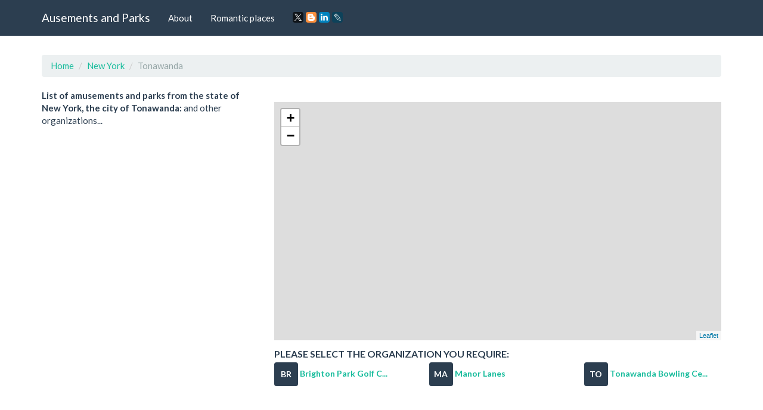

--- FILE ---
content_type: text/html; charset=UTF-8
request_url: https://amusements-parks.com/New_York/Tonawanda
body_size: 3676
content:
<!DOCTYPE html>
<html lang="en">
	<head>
		<meta charset="utf-8">
		<meta http-equiv="X-UA-Compatible" content="IE=edge">
		<meta name="viewport" content="width=device-width, initial-scale=1">
		<title>Amusements and parks in the city Tonawanda, state New York</title>
		<meta name="description" content="Сafe and restaurants in the city Tonawanda, state New York" />
		<meta name="keywords" content="Brighton Park Golf Course, Manor Lanes, Tonawanda Bowling Center" />
		<link rel="shortcut icon" href="/icon/icon.png" type="image/png">
		<link href="/css/bootstrap.css" rel="stylesheet">
		<link rel="stylesheet" type="text/css" href="/slick/slick.css">
		<link rel="stylesheet" type="text/css" href="/slick/slick-theme.css">
		<link rel="stylesheet" href="https://unpkg.com/leaflet@1.7.1/dist/leaflet.css"/>
		<script src="https://unpkg.com/leaflet@1.7.1/dist/leaflet.js"></script>
		<script type="text/javascript" src="/scripts/center-loader.min.js"></script> 
		<style>
			.slick-slide img {
			  width: 100%;
			}
		</style>
<script data-ad-client="ca-pub-5254847659434264" async src="https://pagead2.googlesyndication.com/pagead/js/adsbygoogle.js"></script>
	</head>
	<body>
		
	<div class="loader"></div>
		<div class="navbar navbar-default navbar-fixed-top">
			<div class="container">
				<div class="navbar-header">
					<a href="/" class="navbar-brand">Ausements and Parks</a>
					<button class="navbar-toggle" type="button" data-toggle="collapse" data-target="#navbar-main">
						<span class="icon-bar"></span>
						<span class="icon-bar"></span>
						<span class="icon-bar"></span>
					</button>
				</div>
				<div class="collapse navbar-collapse" id="navbar-main">
					<ul class="nav navbar-nav">
						<li><a href="/about">About</a></li> 
						<li><a href="/romantic_places">Romantic places</a></li>
						<li>
						<script src="//yastatic.net/es5-shims/0.0.2/es5-shims.min.js"></script><script src="//yastatic.net/share2/share.js"></script>
						<a><div class="ya-share2" data-services="facebook,gplus,twitter,blogger,linkedin,lj" data-size="s"></div></a>
						</li>
					</ul>
				</div>
			</div>
		</div>
		<div class="container">
															<div class="page-header" id="banner">
				<div class="row">
					<div class="col-lg-12 col-md-12 col-sm-12" style="text-align:left;">
						<ul class="breadcrumb">
							<li><a href="/">Home</a></li>
							<li><a href="/New_York">New York</a></li>
							<li class="active">Tonawanda</li>
						</ul>
					</div>
			
						
					<div class="col-lg-4 col-md-4 col-sm-4" style="text-align:left;">
														<b>List of amusements and parks from the state of New York, the city of Tonawanda:</b>  and other organizations...
							
					</div>
											
					
				
					<div class="col-lg-8 col-md-8 col-sm-8">	
					<div class="col-lg-12 col-md-12 col-sm-12" style="text-align:justify;"><p></p></div>	<br>
		<div id="map" style="height: 400px; width: 100%;"></div>									
					<script>
					 var map = L.map('map').setView([, ], 16);
					L.tileLayer('https://{s}.tile.openstreetmap.org/{z}/{x}/{y}.png').addTo(map);

					var address = "New York, Tonawanda";

					fetch(`https://nominatim.openstreetmap.org/search?format=json&limit=1&q=${address}`)
					  .then(response => response.json())
					  .then(data => {
						var lat = data[0].lat;
						var lon = data[0].lon;
						var name = data[0].display_name;
						
						L.marker([lat, lon]).addTo(map)
						  .bindPopup('')
						  .openPopup();

						map.setView([lat, lon], 16);
					  });
				  </script>
							<h4>Please select the organization you require:</h4>
					
						<div class="row" style="text-align:left;">
						
							
							
								<div class="col-lg-4 col-md-4 col-sm-4" style="padding-bottom:15px;">
								<a href="/New_York/Tonawanda/Brighton_Park_Golf_Course" style="text-decoration:none;"><span class="badge" style="width:40px; height:40px; padding:13px 0px 13px 0px; border-radius:4px; font-size:14px;">BR</span> <span style="font-size:14px;"><b>Brighton Park Golf C...</b></span></a>
								</div>
								
								<div class="col-lg-4 col-md-4 col-sm-4" style="padding-bottom:15px;">
								<a href="/New_York/Tonawanda/Manor_Lanes" style="text-decoration:none;"><span class="badge" style="width:40px; height:40px; padding:13px 0px 13px 0px; border-radius:4px; font-size:14px;">MA</span> <span style="font-size:14px;"><b>Manor Lanes</b></span></a>
								</div>
								
								<div class="col-lg-4 col-md-4 col-sm-4" style="padding-bottom:15px;">
								<a href="/New_York/Tonawanda/Tonawanda_Bowling_Center" style="text-decoration:none;"><span class="badge" style="width:40px; height:40px; padding:13px 0px 13px 0px; border-radius:4px; font-size:14px;">TO</span> <span style="font-size:14px;"><b>Tonawanda Bowling Ce...</b></span></a>
								</div>
														</div>
					</div>
				</div>
			</div>
															<footer>
				<div class="row">
					<div class="col-lg-12">
						<ul class="list-unstyled">
							<li class="pull-right"><a href="#top">Back to top</a></li>
							<li><a href="/">Home</a></li>
							<li><a href="/about">About</a></li>
							<li><a href="/romantic_places">Romantic places</a></li>
						</ul>
					
						<p>© Amusements and Parks 2017-2025</p>					</div>
				</div>
			</footer>
		</div>
		<script>
						
			live_init = true;
			live_init_comment = true;
			
			function slick_init() {
				$(".regular").slick({
					infinite: true,
					speed: 300,
					slidesToShow: 1,
					adaptiveHeight: true
				});
				live_init = false;
			}
			
			function slick_init_comment() {
				$(".regular_comment").slick({
					infinite: true,
					speed: 300,
					slidesToShow: 1,
					adaptiveHeight: true
				});
				live_init_comment = false;
			}
							
			function slick_go_to() {
				$('#modal_photos').modal('show');
				if (live_init) { slick_init(); }
				$('.regular').slick('slickGoTo', photo_id);
			}
			
			function slick_go_to_comment() {
				$('#modal_photos_comment').modal('show');
				if (live_init_comment) { slick_init_comment(); }
				$('.regular_comment').slick('slickGoTo', photo_id_comment);
			}

		</script>
		<script src="https://ajax.googleapis.com/ajax/libs/jquery/3.2.1/jquery.min.js"></script>
		<script>	
		jQuery(document).ready(function($) {
			$(window).on('load', function() {
				$('.loader').hide();
				
			});
			$('.archive-video-first').on('click', function(event) {
				return false;
			});
			$(document).on('scroll', function() {
				scroll = jQuery(document).scrollTop();
				if (scroll > 200) {
					$('header').addClass('fixed');
				} else {
					$('header').removeClass('fixed');
				}		
				$('.news-widget .last, .news-widget .popular, .news-live-wrap .right, .news-list-wrap .left, .tax-archive-wrap').getNiceScroll().resize();		
			});
			$('.top-button').on('click', function() {
				$('body').animate({scrollTop: 0}, 1000);
			});
			$('.tv_cats .tv-cat').on('click', function() {
				gettv($(this).attr('tvcat'));
				$('.tv_cats .tv-cat').removeClass('active');
				$(this).addClass('active');
			});
			$('.news-widget .buttons').on('click', function() {
				$('.news-widget .buttons').removeClass('active');
				$(this).addClass('active');
				$(".news-widget .last, .news-widget .popular").getNiceScroll().resize();
			});			
			$('.news .news-wrap').slick({
			  slidesToShow: 5,
			  dots: false,
			  arrows: true,			  
			  speed:800,
			  autoplay: true,
			  speed: 2000,
			    autoplaySpeed: 1000,
			    cssEase: 'linear',
			    infinite: true,	
			});	
			$('.slider-wrap, .small-banner').slick({
			  infinite: true,
			  slidesToShow: 1,
			  slidesToScroll: 1,
			  arrows: false,
			  dots: true,
			  autoplay: true,
			  autoplaySpeed: 3000,
			  fade: true,
			  speed:800,
			  adaptiveHeight: true
			});
			$('.reporter .right').slick({
			  infinite: true,
			  slidesToShow: 1,
			  slidesToScroll: 1,
			  arrows: false,
			  dots: false,
			  autoplay: true,
			  autoplaySpeed: 3000,
			  fade: true,
			  speed:800,
			  adaptiveHeight: true
			});
			$('.programs-list').slick({
			  infinite: false,
			  slidesToShow: 1,
			  slidesToScroll: 1,
			  arrows: true,
			  dots: false,
			  speed:800,
				variableWidth: true
			});
			$('.news-block .left').slick({
			  infinite: false,
			  vertical: true,
			  slidesToShow: 9,
			  slidesToScroll: 1,
			  arrows: true,
			  dots: false,
			  speed:800,
			  autoplay: true,
			  speed: 2000,
			    autoplaySpeed: 1000,
			    cssEase: 'linear',
			    infinite: true,	
			});
			$('.tax-other-slider').slick({
			  infinite: true,
			  slidesToShow: 4,
			  slidesToScroll: 1,
			  arrows: true,
			  dots: false,
			});
			// $('.calendar-slider').on('init', function(){
			// 	console.log('fdsfsdf');
			//   });
			$('.calendar-slider').slick({
			  infinite: true,
			  slidesToShow: 7,
			  slidesToScroll: 1,
			  arrows: true,
			  dots: false,
			});
			pos = $('.calendar-slider').find('.slide.active').attr('data-slick-index');
			$('.calendar-slider').slick('slickGoTo', pos);				
			$(".news-live-wrap .right").niceScroll({
				autohidemode: false,
				cursorwidth: "9px",
				cursorborder: "",
				cursorborderradius: "",
				cursorcolor: "#989898",
				enableobserver: true
			});		
			$(".news-widget .last, .news-widget .popular").niceScroll({
				autohidemode: false,
				cursorwidth: "5px",
				cursorborder: "",
				cursorborderradius: "",
				cursorcolor: "#D62D24",
				background: "#d8d8d8",
				enableobserver: true
			});	
			$(".news-list-wrap .left").niceScroll({
				autohidemode: false,
				cursorwidth: "9px",
				cursorborder: "",
				cursorborderradius: "",
				cursorcolor: "#989898",
				enableobserver: true,
				railalign: 'left'
			});
			$(".tax-archive-wrap").niceScroll({
				autohidemode: false,
				cursorwidth: "9px",
				cursorborder: "",
				cursorborderradius: "",
				cursorcolor: "#989898",
				enableobserver: true
			});
			// 		
			$('.calendar-slider .slide').on('click', function() {
				$('#tvdate').val($(this).attr('date'));
				console.log($(this).attr('date'));
				$('.calendar-slider .slide.active').removeClass('active');
				$(this).addClass('active');
				date = $(this).attr('dateformat');
				date = date.split(' ');
				$('.tv-program-date .date').html(date[0]);
				$('.tv-program-date .month').html(date[1]);
				$('.tv-program-date .week-day').html(date[2]);
				gettv($('.tv-cat.active').attr('tvcat'));
			});

			$('.tv-program-date .date, .tv-program-date .month, .tv-program-date .week-day').on('click', function() {
				$('.datepicker-inline').slideToggle();
			});
			$(document).ready(function(){
			    $("a[rel^='prettyPhoto']").prettyPhoto({
			    	social_tools: '',
			    	iframe_markup: "<iframe src='{path}' width='{width}' height='{height}' frameborder='no' allowfullscreen='true'></iframe>",
			    	autoplay: true
			    });
			    jQuery('.programs-list').slick('slickGoTo', jQuery('.program-item.lost:last').attr('data-slick-index'));
			});
		});
		function showlive(datanumber) {
			jQuery('.news-live-item.active').removeClass('active');
			jQuery('.news-live-item[data="'+datanumber+'"]').addClass('active');
			jQuery('.news-live-wrap .left a.active').removeClass('active');
			jQuery('.news-live-wrap .left a[data="'+datanumber+'"]').addClass('active');
			change_news_live();
		}
		
		function change_news_live() {
			youtubeid = jQuery('.left a.active').attr('data2');
			jQuery('.news-live-wrap .left a.active').html('<iframe width="493" height="300" src="https://www.youtube.com/embed/'+youtubeid+'" frameborder="0" allowfullscreen></iframe>');
			jQuery('.news-live-wrap .left a:not(.active)').html("");
		}
		function gettv(tv_cat) {
			tvdate = jQuery('#tvdate').val();
			jQuery.ajax({
				url: '/tvprogramm',
				type: 'POST',
				data: {tv_cat: tv_cat, tvdate: tvdate},
			})
			.done(function(result) {
				jQuery('.programs-list').slick('unslick');
				jQuery('.programs-list').html(result);
				jQuery('.programs-list').slick({
				  infinite: false,
				  slidesToShow: 4,
				  slidesToScroll: 4,
				  arrows: true,
				  dots: false,
				  speed:800,
					variableWidth: true
				});
				jQuery('.programs-list').slick('slickGoTo', jQuery('.program-item.lost:last').attr('data-slick-index'));
			})
			.fail(function() {
				console.log("error");
			})
			.always(function() {
				console.log("complete");
			});
			
		}
		
				function resize() {
			iwidth = window.innerWidth;
			if (iwidth>1366) {
				pr = iwidth - 1366;
				pr = pr * 0.37;
				pr = (pr / 10.35) + 100;
				pr = Math.round(pr);
				document.getElementsByTagName("body")[0].style.zoom = pr+'%';
			}
		}
		</script>
		<script src="/js/bootstrap.min.js"></script>
		<script src="/slick/slick.js" type="text/javascript" charset="utf-8"></script>
	<script defer src="https://static.cloudflareinsights.com/beacon.min.js/vcd15cbe7772f49c399c6a5babf22c1241717689176015" integrity="sha512-ZpsOmlRQV6y907TI0dKBHq9Md29nnaEIPlkf84rnaERnq6zvWvPUqr2ft8M1aS28oN72PdrCzSjY4U6VaAw1EQ==" data-cf-beacon='{"version":"2024.11.0","token":"4939e54e9aea440083d12963238d6c28","r":1,"server_timing":{"name":{"cfCacheStatus":true,"cfEdge":true,"cfExtPri":true,"cfL4":true,"cfOrigin":true,"cfSpeedBrain":true},"location_startswith":null}}' crossorigin="anonymous"></script>
</body>
</html>


--- FILE ---
content_type: text/html; charset=utf-8
request_url: https://www.google.com/recaptcha/api2/aframe
body_size: 268
content:
<!DOCTYPE HTML><html><head><meta http-equiv="content-type" content="text/html; charset=UTF-8"></head><body><script nonce="I4mPHaKQa2UvZ8zrJxcB-g">/** Anti-fraud and anti-abuse applications only. See google.com/recaptcha */ try{var clients={'sodar':'https://pagead2.googlesyndication.com/pagead/sodar?'};window.addEventListener("message",function(a){try{if(a.source===window.parent){var b=JSON.parse(a.data);var c=clients[b['id']];if(c){var d=document.createElement('img');d.src=c+b['params']+'&rc='+(localStorage.getItem("rc::a")?sessionStorage.getItem("rc::b"):"");window.document.body.appendChild(d);sessionStorage.setItem("rc::e",parseInt(sessionStorage.getItem("rc::e")||0)+1);localStorage.setItem("rc::h",'1767201369233');}}}catch(b){}});window.parent.postMessage("_grecaptcha_ready", "*");}catch(b){}</script></body></html>